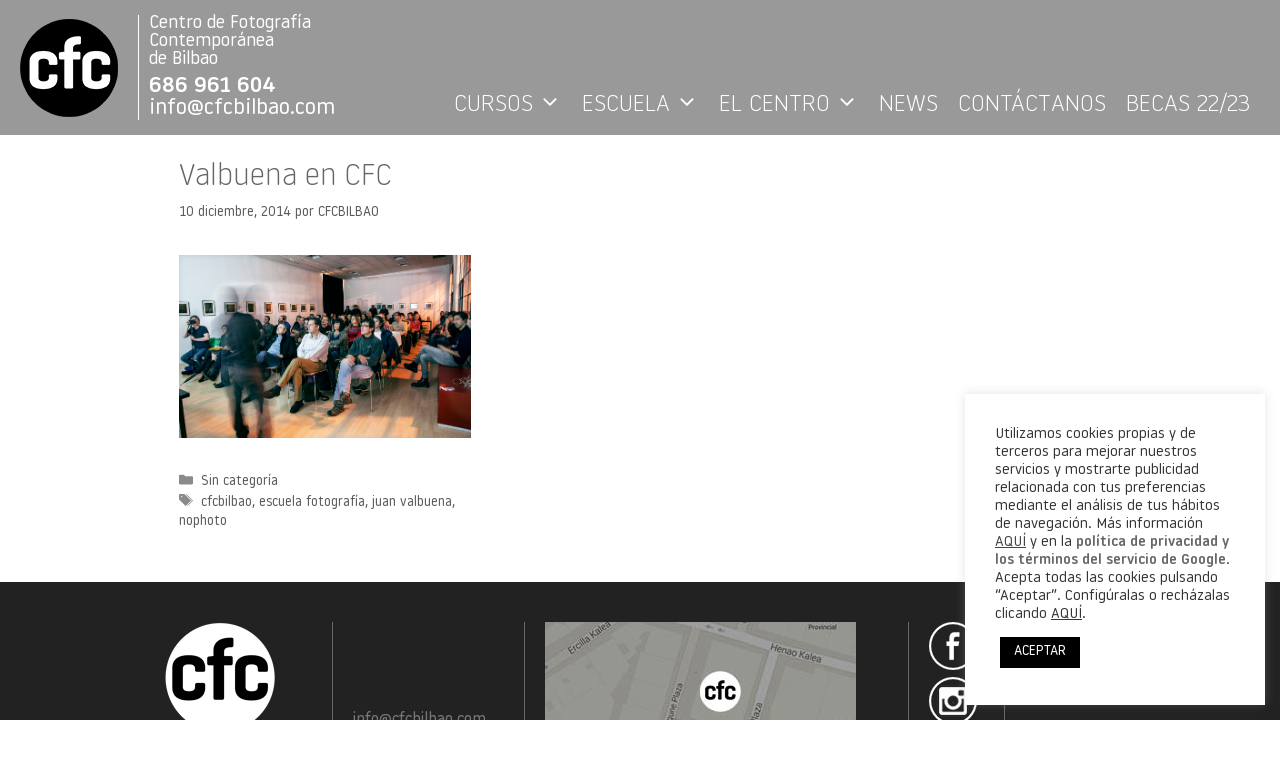

--- FILE ---
content_type: text/html; charset=UTF-8
request_url: https://www.cfcbilbao.com/es/tag/nophoto/
body_size: 15709
content:
<!DOCTYPE html>
<html lang="es-ES">
<head>
	<meta charset="UTF-8">
    <title>Nophoto - Escuela de Fotografía Bilbao - Curso de Fotografía Profesional</title>
<meta name="title" content="Nophoto - Escuela de Fotografía Bilbao - Curso de Fotografía Profesional" />
<meta name="DC.Title" content="Nophoto - Escuela de Fotografía Bilbao - Curso de Fotografía Profesional" />

<meta name="description" content="Nophoto. CFC Bilbao, centro de fotografía en Bilbao. Curso de fotografía profesional. Escuela de fotografía, máster, módulos y cursos avanzados."/>
<meta name="dc.description" content="Nophoto. CFC Bilbao, centro de fotografía en Bilbao. Curso de fotografía profesional. Escuela de fotografía, máster, módulos y cursos avanzados.">

<meta name="keywords" content="escuela de fotografía, curso de fotografía, Máster de fotografía, curso fotografia profesional, curso avanzado de fotografia, curso básico de fotografía, módulos de fotografía, curso de fotografía digital, curso de fotografía de moda, grado en fotografía, escuela de fotografía bilbao, curso de fotografía  bilbao, curso fotografía profesional bilbao, grado universitario fotografía, curso de fotografía publicitaria"/>
<meta name="dc.keywords" content="escuela de fotografía, curso de fotografía, Máster de fotografía, curso fotografia profesional, curso avanzado de fotografia, curso básico de fotografía, módulos de fotografía, curso de fotografía digital, curso de fotografía de moda, grado en fotografía, escuela de fotografía bilbao, curso de fotografía  bilbao, curso fotografía profesional bilbao, grado universitario fotografía, curso de fotografía publicitaria">

<meta name="robots" content="index,follow"/>

<link rel="canonical" href="https://www.cfcbilbao.com/es/tag/nophoto/" />
<link rel="alternate" href="https://www.cfcbilbao.com/es/tag/nophoto/" hreflang="es-ES" />		

<meta http-equiv="Content-Language" content="es-ES"/>
<meta name="dc.language" content="es-ES">

<meta property="og:title" content="Nophoto - Escuela - Curso de Fotografía Profesional"/> 
<meta property="og:description" content="Nophoto. CFC Bilbao, centro de fotografía en Bilbao. Curso de fotografía profesional. Escuela de fotografía, máster, módulos y cursos avanzados."/> 
<meta property="og:site_name" content="CFC Escuela de fotografía profesional Bilbao "/> 
<meta property="og:url" content="https://www.cfcbilbao.com/es/tag/nophoto/"/> 
<meta property="og:type" content="website"/>
<meta property="og:image" content="https://www.cfcbilbao.com/wp-content/uploads/2019/04/logo-2019-white.png"/>

<meta name="twitter:card" content="summary" />
<meta name="twitter:title" content="Nophoto - Escuela - Curso de Fotografía Profesional" />
<meta name="twitter:description" content="Nophoto. CFC Bilbao, centro de fotografía en Bilbao. Curso de fotografía profesional. Escuela de fotografía, máster, módulos y cursos avanzados." />
<meta name="twitter:image:src" content="https://www.cfcbilbao.com/wp-content/uploads/2019/04/logo-2019-white.png" />

<meta itemprop="name" content="Nophoto - Escuela - Curso de Fotografía Profesional"/>
<meta itemprop="description" content="Nophoto. CFC Bilbao, centro de fotografía en Bilbao. Curso de fotografía profesional. Escuela de fotografía, máster, módulos y cursos avanzados."/>
<meta itemprop="image" content="https://www.cfcbilbao.com/wp-content/uploads/2019/04/logo-2019-white.png"/>

<script type="application/ld+json">
{
  "@context" : "http://schema.org",
  "@type" : "LocalBusiness",
  "name" : "Nophoto - Escuela de Fotografía Bilbao - Curso de Fotografía Profesional",
  "description" : "Nophoto. CFC Bilbao, centro de fotografía en Bilbao. Curso de fotografía profesional. Escuela de fotografía, máster, módulos y cursos avanzados.",
  "image" : "https://www.cfcbilbao.com/wp-content/uploads/2019/04/logo-2019-white.png",
  "telephone" : "944 248 890",
  "priceRange"  : "€€€",
  "address" : {
    "@type" : "PostalAddress",
    "streetAddress" : "Edificio Ensanche Plaza Ensanche 11",
    "addressLocality" : "Bilbao",
    "addressRegion" : "Vizcaya",
    "postalCode" : "48009"
  },
  "url" : "https://http://www.cfcbilbao.com/es/tag/nophoto/"
}
</script>

    <!-- Google Tag Manager 
    <script>(function(w,d,s,l,i){w[l]=w[l]||[];w[l].push({'gtm.start':
    new Date().getTime(),event:'gtm.js'});var f=d.getElementsByTagName(s)[0],
    j=d.createElement(s),dl=l!='dataLayer'?'&l='+l:'';j.async=true;j.src=
    'https://www.googletagmanager.com/gtm.js?id='+i+dl;f.parentNode.insertBefore(j,f);
    })(window,document,'script','dataLayer','GTM-596C8MN');</script>
    < !-- End Google Tag Manager -->

    <meta name='robots' content='max-image-preview:large' />
	<style>img:is([sizes="auto" i], [sizes^="auto," i]) { contain-intrinsic-size: 3000px 1500px }</style>
	<meta name="viewport" content="width=device-width, initial-scale=1"><link rel="alternate" type="application/rss+xml" title="cfcbilbao.com &raquo; Feed" href="https://www.cfcbilbao.com/es/feed/" />
<link rel="alternate" type="application/rss+xml" title="cfcbilbao.com &raquo; Feed de los comentarios" href="https://www.cfcbilbao.com/es/comments/feed/" />
<link rel="alternate" type="application/rss+xml" title="cfcbilbao.com &raquo; Etiqueta nophoto del feed" href="https://www.cfcbilbao.com/es/tag/nophoto/feed/" />
<script>
window._wpemojiSettings = {"baseUrl":"https:\/\/s.w.org\/images\/core\/emoji\/16.0.1\/72x72\/","ext":".png","svgUrl":"https:\/\/s.w.org\/images\/core\/emoji\/16.0.1\/svg\/","svgExt":".svg","source":{"concatemoji":"https:\/\/www.cfcbilbao.com\/wp-includes\/js\/wp-emoji-release.min.js?ver=6.8.3"}};
/*! This file is auto-generated */
!function(s,n){var o,i,e;function c(e){try{var t={supportTests:e,timestamp:(new Date).valueOf()};sessionStorage.setItem(o,JSON.stringify(t))}catch(e){}}function p(e,t,n){e.clearRect(0,0,e.canvas.width,e.canvas.height),e.fillText(t,0,0);var t=new Uint32Array(e.getImageData(0,0,e.canvas.width,e.canvas.height).data),a=(e.clearRect(0,0,e.canvas.width,e.canvas.height),e.fillText(n,0,0),new Uint32Array(e.getImageData(0,0,e.canvas.width,e.canvas.height).data));return t.every(function(e,t){return e===a[t]})}function u(e,t){e.clearRect(0,0,e.canvas.width,e.canvas.height),e.fillText(t,0,0);for(var n=e.getImageData(16,16,1,1),a=0;a<n.data.length;a++)if(0!==n.data[a])return!1;return!0}function f(e,t,n,a){switch(t){case"flag":return n(e,"\ud83c\udff3\ufe0f\u200d\u26a7\ufe0f","\ud83c\udff3\ufe0f\u200b\u26a7\ufe0f")?!1:!n(e,"\ud83c\udde8\ud83c\uddf6","\ud83c\udde8\u200b\ud83c\uddf6")&&!n(e,"\ud83c\udff4\udb40\udc67\udb40\udc62\udb40\udc65\udb40\udc6e\udb40\udc67\udb40\udc7f","\ud83c\udff4\u200b\udb40\udc67\u200b\udb40\udc62\u200b\udb40\udc65\u200b\udb40\udc6e\u200b\udb40\udc67\u200b\udb40\udc7f");case"emoji":return!a(e,"\ud83e\udedf")}return!1}function g(e,t,n,a){var r="undefined"!=typeof WorkerGlobalScope&&self instanceof WorkerGlobalScope?new OffscreenCanvas(300,150):s.createElement("canvas"),o=r.getContext("2d",{willReadFrequently:!0}),i=(o.textBaseline="top",o.font="600 32px Arial",{});return e.forEach(function(e){i[e]=t(o,e,n,a)}),i}function t(e){var t=s.createElement("script");t.src=e,t.defer=!0,s.head.appendChild(t)}"undefined"!=typeof Promise&&(o="wpEmojiSettingsSupports",i=["flag","emoji"],n.supports={everything:!0,everythingExceptFlag:!0},e=new Promise(function(e){s.addEventListener("DOMContentLoaded",e,{once:!0})}),new Promise(function(t){var n=function(){try{var e=JSON.parse(sessionStorage.getItem(o));if("object"==typeof e&&"number"==typeof e.timestamp&&(new Date).valueOf()<e.timestamp+604800&&"object"==typeof e.supportTests)return e.supportTests}catch(e){}return null}();if(!n){if("undefined"!=typeof Worker&&"undefined"!=typeof OffscreenCanvas&&"undefined"!=typeof URL&&URL.createObjectURL&&"undefined"!=typeof Blob)try{var e="postMessage("+g.toString()+"("+[JSON.stringify(i),f.toString(),p.toString(),u.toString()].join(",")+"));",a=new Blob([e],{type:"text/javascript"}),r=new Worker(URL.createObjectURL(a),{name:"wpTestEmojiSupports"});return void(r.onmessage=function(e){c(n=e.data),r.terminate(),t(n)})}catch(e){}c(n=g(i,f,p,u))}t(n)}).then(function(e){for(var t in e)n.supports[t]=e[t],n.supports.everything=n.supports.everything&&n.supports[t],"flag"!==t&&(n.supports.everythingExceptFlag=n.supports.everythingExceptFlag&&n.supports[t]);n.supports.everythingExceptFlag=n.supports.everythingExceptFlag&&!n.supports.flag,n.DOMReady=!1,n.readyCallback=function(){n.DOMReady=!0}}).then(function(){return e}).then(function(){var e;n.supports.everything||(n.readyCallback(),(e=n.source||{}).concatemoji?t(e.concatemoji):e.wpemoji&&e.twemoji&&(t(e.twemoji),t(e.wpemoji)))}))}((window,document),window._wpemojiSettings);
</script>
<style id='wp-emoji-styles-inline-css'>

	img.wp-smiley, img.emoji {
		display: inline !important;
		border: none !important;
		box-shadow: none !important;
		height: 1em !important;
		width: 1em !important;
		margin: 0 0.07em !important;
		vertical-align: -0.1em !important;
		background: none !important;
		padding: 0 !important;
	}
</style>
<link rel='stylesheet' id='wp-block-library-css' href='https://www.cfcbilbao.com/wp-includes/css/dist/block-library/style.min.css?ver=6.8.3' media='all' />
<style id='classic-theme-styles-inline-css'>
/*! This file is auto-generated */
.wp-block-button__link{color:#fff;background-color:#32373c;border-radius:9999px;box-shadow:none;text-decoration:none;padding:calc(.667em + 2px) calc(1.333em + 2px);font-size:1.125em}.wp-block-file__button{background:#32373c;color:#fff;text-decoration:none}
</style>
<style id='global-styles-inline-css'>
:root{--wp--preset--aspect-ratio--square: 1;--wp--preset--aspect-ratio--4-3: 4/3;--wp--preset--aspect-ratio--3-4: 3/4;--wp--preset--aspect-ratio--3-2: 3/2;--wp--preset--aspect-ratio--2-3: 2/3;--wp--preset--aspect-ratio--16-9: 16/9;--wp--preset--aspect-ratio--9-16: 9/16;--wp--preset--color--black: #000000;--wp--preset--color--cyan-bluish-gray: #abb8c3;--wp--preset--color--white: #ffffff;--wp--preset--color--pale-pink: #f78da7;--wp--preset--color--vivid-red: #cf2e2e;--wp--preset--color--luminous-vivid-orange: #ff6900;--wp--preset--color--luminous-vivid-amber: #fcb900;--wp--preset--color--light-green-cyan: #7bdcb5;--wp--preset--color--vivid-green-cyan: #00d084;--wp--preset--color--pale-cyan-blue: #8ed1fc;--wp--preset--color--vivid-cyan-blue: #0693e3;--wp--preset--color--vivid-purple: #9b51e0;--wp--preset--color--contrast: var(--contrast);--wp--preset--color--contrast-2: var(--contrast-2);--wp--preset--color--contrast-3: var(--contrast-3);--wp--preset--color--base: var(--base);--wp--preset--color--base-2: var(--base-2);--wp--preset--color--base-3: var(--base-3);--wp--preset--color--accent: var(--accent);--wp--preset--gradient--vivid-cyan-blue-to-vivid-purple: linear-gradient(135deg,rgba(6,147,227,1) 0%,rgb(155,81,224) 100%);--wp--preset--gradient--light-green-cyan-to-vivid-green-cyan: linear-gradient(135deg,rgb(122,220,180) 0%,rgb(0,208,130) 100%);--wp--preset--gradient--luminous-vivid-amber-to-luminous-vivid-orange: linear-gradient(135deg,rgba(252,185,0,1) 0%,rgba(255,105,0,1) 100%);--wp--preset--gradient--luminous-vivid-orange-to-vivid-red: linear-gradient(135deg,rgba(255,105,0,1) 0%,rgb(207,46,46) 100%);--wp--preset--gradient--very-light-gray-to-cyan-bluish-gray: linear-gradient(135deg,rgb(238,238,238) 0%,rgb(169,184,195) 100%);--wp--preset--gradient--cool-to-warm-spectrum: linear-gradient(135deg,rgb(74,234,220) 0%,rgb(151,120,209) 20%,rgb(207,42,186) 40%,rgb(238,44,130) 60%,rgb(251,105,98) 80%,rgb(254,248,76) 100%);--wp--preset--gradient--blush-light-purple: linear-gradient(135deg,rgb(255,206,236) 0%,rgb(152,150,240) 100%);--wp--preset--gradient--blush-bordeaux: linear-gradient(135deg,rgb(254,205,165) 0%,rgb(254,45,45) 50%,rgb(107,0,62) 100%);--wp--preset--gradient--luminous-dusk: linear-gradient(135deg,rgb(255,203,112) 0%,rgb(199,81,192) 50%,rgb(65,88,208) 100%);--wp--preset--gradient--pale-ocean: linear-gradient(135deg,rgb(255,245,203) 0%,rgb(182,227,212) 50%,rgb(51,167,181) 100%);--wp--preset--gradient--electric-grass: linear-gradient(135deg,rgb(202,248,128) 0%,rgb(113,206,126) 100%);--wp--preset--gradient--midnight: linear-gradient(135deg,rgb(2,3,129) 0%,rgb(40,116,252) 100%);--wp--preset--font-size--small: 13px;--wp--preset--font-size--medium: 20px;--wp--preset--font-size--large: 36px;--wp--preset--font-size--x-large: 42px;--wp--preset--spacing--20: 0.44rem;--wp--preset--spacing--30: 0.67rem;--wp--preset--spacing--40: 1rem;--wp--preset--spacing--50: 1.5rem;--wp--preset--spacing--60: 2.25rem;--wp--preset--spacing--70: 3.38rem;--wp--preset--spacing--80: 5.06rem;--wp--preset--shadow--natural: 6px 6px 9px rgba(0, 0, 0, 0.2);--wp--preset--shadow--deep: 12px 12px 50px rgba(0, 0, 0, 0.4);--wp--preset--shadow--sharp: 6px 6px 0px rgba(0, 0, 0, 0.2);--wp--preset--shadow--outlined: 6px 6px 0px -3px rgba(255, 255, 255, 1), 6px 6px rgba(0, 0, 0, 1);--wp--preset--shadow--crisp: 6px 6px 0px rgba(0, 0, 0, 1);}:where(.is-layout-flex){gap: 0.5em;}:where(.is-layout-grid){gap: 0.5em;}body .is-layout-flex{display: flex;}.is-layout-flex{flex-wrap: wrap;align-items: center;}.is-layout-flex > :is(*, div){margin: 0;}body .is-layout-grid{display: grid;}.is-layout-grid > :is(*, div){margin: 0;}:where(.wp-block-columns.is-layout-flex){gap: 2em;}:where(.wp-block-columns.is-layout-grid){gap: 2em;}:where(.wp-block-post-template.is-layout-flex){gap: 1.25em;}:where(.wp-block-post-template.is-layout-grid){gap: 1.25em;}.has-black-color{color: var(--wp--preset--color--black) !important;}.has-cyan-bluish-gray-color{color: var(--wp--preset--color--cyan-bluish-gray) !important;}.has-white-color{color: var(--wp--preset--color--white) !important;}.has-pale-pink-color{color: var(--wp--preset--color--pale-pink) !important;}.has-vivid-red-color{color: var(--wp--preset--color--vivid-red) !important;}.has-luminous-vivid-orange-color{color: var(--wp--preset--color--luminous-vivid-orange) !important;}.has-luminous-vivid-amber-color{color: var(--wp--preset--color--luminous-vivid-amber) !important;}.has-light-green-cyan-color{color: var(--wp--preset--color--light-green-cyan) !important;}.has-vivid-green-cyan-color{color: var(--wp--preset--color--vivid-green-cyan) !important;}.has-pale-cyan-blue-color{color: var(--wp--preset--color--pale-cyan-blue) !important;}.has-vivid-cyan-blue-color{color: var(--wp--preset--color--vivid-cyan-blue) !important;}.has-vivid-purple-color{color: var(--wp--preset--color--vivid-purple) !important;}.has-black-background-color{background-color: var(--wp--preset--color--black) !important;}.has-cyan-bluish-gray-background-color{background-color: var(--wp--preset--color--cyan-bluish-gray) !important;}.has-white-background-color{background-color: var(--wp--preset--color--white) !important;}.has-pale-pink-background-color{background-color: var(--wp--preset--color--pale-pink) !important;}.has-vivid-red-background-color{background-color: var(--wp--preset--color--vivid-red) !important;}.has-luminous-vivid-orange-background-color{background-color: var(--wp--preset--color--luminous-vivid-orange) !important;}.has-luminous-vivid-amber-background-color{background-color: var(--wp--preset--color--luminous-vivid-amber) !important;}.has-light-green-cyan-background-color{background-color: var(--wp--preset--color--light-green-cyan) !important;}.has-vivid-green-cyan-background-color{background-color: var(--wp--preset--color--vivid-green-cyan) !important;}.has-pale-cyan-blue-background-color{background-color: var(--wp--preset--color--pale-cyan-blue) !important;}.has-vivid-cyan-blue-background-color{background-color: var(--wp--preset--color--vivid-cyan-blue) !important;}.has-vivid-purple-background-color{background-color: var(--wp--preset--color--vivid-purple) !important;}.has-black-border-color{border-color: var(--wp--preset--color--black) !important;}.has-cyan-bluish-gray-border-color{border-color: var(--wp--preset--color--cyan-bluish-gray) !important;}.has-white-border-color{border-color: var(--wp--preset--color--white) !important;}.has-pale-pink-border-color{border-color: var(--wp--preset--color--pale-pink) !important;}.has-vivid-red-border-color{border-color: var(--wp--preset--color--vivid-red) !important;}.has-luminous-vivid-orange-border-color{border-color: var(--wp--preset--color--luminous-vivid-orange) !important;}.has-luminous-vivid-amber-border-color{border-color: var(--wp--preset--color--luminous-vivid-amber) !important;}.has-light-green-cyan-border-color{border-color: var(--wp--preset--color--light-green-cyan) !important;}.has-vivid-green-cyan-border-color{border-color: var(--wp--preset--color--vivid-green-cyan) !important;}.has-pale-cyan-blue-border-color{border-color: var(--wp--preset--color--pale-cyan-blue) !important;}.has-vivid-cyan-blue-border-color{border-color: var(--wp--preset--color--vivid-cyan-blue) !important;}.has-vivid-purple-border-color{border-color: var(--wp--preset--color--vivid-purple) !important;}.has-vivid-cyan-blue-to-vivid-purple-gradient-background{background: var(--wp--preset--gradient--vivid-cyan-blue-to-vivid-purple) !important;}.has-light-green-cyan-to-vivid-green-cyan-gradient-background{background: var(--wp--preset--gradient--light-green-cyan-to-vivid-green-cyan) !important;}.has-luminous-vivid-amber-to-luminous-vivid-orange-gradient-background{background: var(--wp--preset--gradient--luminous-vivid-amber-to-luminous-vivid-orange) !important;}.has-luminous-vivid-orange-to-vivid-red-gradient-background{background: var(--wp--preset--gradient--luminous-vivid-orange-to-vivid-red) !important;}.has-very-light-gray-to-cyan-bluish-gray-gradient-background{background: var(--wp--preset--gradient--very-light-gray-to-cyan-bluish-gray) !important;}.has-cool-to-warm-spectrum-gradient-background{background: var(--wp--preset--gradient--cool-to-warm-spectrum) !important;}.has-blush-light-purple-gradient-background{background: var(--wp--preset--gradient--blush-light-purple) !important;}.has-blush-bordeaux-gradient-background{background: var(--wp--preset--gradient--blush-bordeaux) !important;}.has-luminous-dusk-gradient-background{background: var(--wp--preset--gradient--luminous-dusk) !important;}.has-pale-ocean-gradient-background{background: var(--wp--preset--gradient--pale-ocean) !important;}.has-electric-grass-gradient-background{background: var(--wp--preset--gradient--electric-grass) !important;}.has-midnight-gradient-background{background: var(--wp--preset--gradient--midnight) !important;}.has-small-font-size{font-size: var(--wp--preset--font-size--small) !important;}.has-medium-font-size{font-size: var(--wp--preset--font-size--medium) !important;}.has-large-font-size{font-size: var(--wp--preset--font-size--large) !important;}.has-x-large-font-size{font-size: var(--wp--preset--font-size--x-large) !important;}
:where(.wp-block-post-template.is-layout-flex){gap: 1.25em;}:where(.wp-block-post-template.is-layout-grid){gap: 1.25em;}
:where(.wp-block-columns.is-layout-flex){gap: 2em;}:where(.wp-block-columns.is-layout-grid){gap: 2em;}
:root :where(.wp-block-pullquote){font-size: 1.5em;line-height: 1.6;}
</style>
<link rel='stylesheet' id='cookie-law-info-css' href='https://www.cfcbilbao.com/wp-content/plugins/cookie-law-info/legacy/public/css/cookie-law-info-public.css?ver=3.3.9.1' media='all' />
<link rel='stylesheet' id='cookie-law-info-gdpr-css' href='https://www.cfcbilbao.com/wp-content/plugins/cookie-law-info/legacy/public/css/cookie-law-info-gdpr.css?ver=3.3.9.1' media='all' />
<link rel='stylesheet' id='ioi-font-awesome-css-css' href='https://www.cfcbilbao.com/wp-content/plugins/image-over-image-vc-extension/css/font-awesome.min.css?ver=6.8.3' media='all' />
<link rel='stylesheet' id='ioi-styles-css-css' href='https://www.cfcbilbao.com/wp-content/plugins/image-over-image-vc-extension/css/ioi.css?ver=6.8.3' media='all' />
<link rel='stylesheet' id='generate-style-css' href='https://www.cfcbilbao.com/wp-content/themes/generatepress/assets/css/main.min.css?ver=3.6.1' media='all' />
<style id='generate-style-inline-css'>
body{background-color:#ffffff;color:#3a3a3a;}a{color:#666666;}a:visited{color:#888888;}a:hover, a:focus, a:active{color:#000000;}.grid-container{max-width:1000px;}.wp-block-group__inner-container{max-width:1000px;margin-left:auto;margin-right:auto;}@media (max-width: 1240px) and (min-width: 769px){.inside-header{display:flex;flex-direction:column;align-items:center;}.site-logo, .site-branding{margin-bottom:1.5em;}#site-navigation{margin:0 auto;}.header-widget{margin-top:1.5em;}}.generate-back-to-top{font-size:20px;border-radius:3px;position:fixed;bottom:30px;right:30px;line-height:40px;width:40px;text-align:center;z-index:10;transition:opacity 300ms ease-in-out;opacity:0.1;transform:translateY(1000px);}.generate-back-to-top__show{opacity:1;transform:translateY(0);}:root{--contrast:#222222;--contrast-2:#575760;--contrast-3:#b2b2be;--base:#f0f0f0;--base-2:#f7f8f9;--base-3:#ffffff;--accent:#1e73be;}:root .has-contrast-color{color:var(--contrast);}:root .has-contrast-background-color{background-color:var(--contrast);}:root .has-contrast-2-color{color:var(--contrast-2);}:root .has-contrast-2-background-color{background-color:var(--contrast-2);}:root .has-contrast-3-color{color:var(--contrast-3);}:root .has-contrast-3-background-color{background-color:var(--contrast-3);}:root .has-base-color{color:var(--base);}:root .has-base-background-color{background-color:var(--base);}:root .has-base-2-color{color:var(--base-2);}:root .has-base-2-background-color{background-color:var(--base-2);}:root .has-base-3-color{color:var(--base-3);}:root .has-base-3-background-color{background-color:var(--base-3);}:root .has-accent-color{color:var(--accent);}:root .has-accent-background-color{background-color:var(--accent);}body, button, input, select, textarea{font-family:Noway Round;font-size:16px;}body{line-height:1.3;}.main-title{font-size:18px;}h1{font-weight:300;font-size:40px;}h2{font-weight:300;font-size:30px;}h3{font-size:18px;}.main-navigation a, .main-navigation .menu-toggle, .main-navigation .menu-bar-items{font-weight:300;font-size:24px;}.main-navigation .main-nav ul ul li a{font-weight:300;font-size:18px;}.footer-widgets{font-weight:400;font-size:17px;}.top-bar{background-color:#222222;color:#ffffff;}.top-bar a{color:#ffffff;}.top-bar a:hover{color:#ffffff;}.site-header{background-color:rgba(0,0,0,0.4);color:#ffffff;}.site-header a{color:#ffffff;}.site-header a:hover{color:#ffffff;}.main-title a,.main-title a:hover{color:#222222;}.site-description{color:#757575;}.main-navigation .main-nav ul li a, .main-navigation .menu-toggle, .main-navigation .menu-bar-items{color:#ffffff;}.main-navigation .main-nav ul li:not([class*="current-menu-"]):hover > a, .main-navigation .main-nav ul li:not([class*="current-menu-"]):focus > a, .main-navigation .main-nav ul li.sfHover:not([class*="current-menu-"]) > a, .main-navigation .menu-bar-item:hover > a, .main-navigation .menu-bar-item.sfHover > a{color:#ffffff;}button.menu-toggle:hover,button.menu-toggle:focus{color:#ffffff;}.main-navigation .main-nav ul li[class*="current-menu-"] > a{color:#ffffff;}.navigation-search input[type="search"],.navigation-search input[type="search"]:active, .navigation-search input[type="search"]:focus, .main-navigation .main-nav ul li.search-item.active > a, .main-navigation .menu-bar-items .search-item.active > a{color:#ffffff;}.main-navigation ul ul{background-color:#ffffff;}.main-navigation .main-nav ul ul li a{color:#222222;}.main-navigation .main-nav ul ul li:not([class*="current-menu-"]):hover > a,.main-navigation .main-nav ul ul li:not([class*="current-menu-"]):focus > a, .main-navigation .main-nav ul ul li.sfHover:not([class*="current-menu-"]) > a{color:#222222;background-color:#ffffff;}.main-navigation .main-nav ul ul li[class*="current-menu-"] > a{color:#222222;background-color:#ffffff;}.separate-containers .inside-article, .separate-containers .comments-area, .separate-containers .page-header, .one-container .container, .separate-containers .paging-navigation, .inside-page-header{color:#3a3a3a;background-color:#ffffff;}.entry-meta{color:#595959;}.entry-meta a{color:#595959;}.entry-meta a:hover{color:#1e73be;}.sidebar .widget{background-color:#ffffff;}.sidebar .widget a{color:#000000;}.sidebar .widget .widget-title{color:#000000;}.footer-widgets{color:#ffffff;background-color:#222222;}.footer-widgets a{color:#777777;}.footer-widgets a:hover{color:#777777;}.footer-widgets .widget-title{color:#000000;}.site-info{color:#ffffff;background-color:#222222;}.site-info a{color:#ffffff;}.site-info a:hover{color:#606060;}.footer-bar .widget_nav_menu .current-menu-item a{color:#606060;}input[type="text"],input[type="email"],input[type="url"],input[type="password"],input[type="search"],input[type="tel"],input[type="number"],textarea,select{color:#666666;background-color:#fafafa;border-color:#cccccc;}input[type="text"]:focus,input[type="email"]:focus,input[type="url"]:focus,input[type="password"]:focus,input[type="search"]:focus,input[type="tel"]:focus,input[type="number"]:focus,textarea:focus,select:focus{color:#666666;background-color:#ffffff;border-color:#bfbfbf;}button,html input[type="button"],input[type="reset"],input[type="submit"],a.button,a.wp-block-button__link:not(.has-background){color:#FFFFFF;background-color:#666666;}button:hover,html input[type="button"]:hover,input[type="reset"]:hover,input[type="submit"]:hover,a.button:hover,button:focus,html input[type="button"]:focus,input[type="reset"]:focus,input[type="submit"]:focus,a.button:focus,a.wp-block-button__link:not(.has-background):active,a.wp-block-button__link:not(.has-background):focus,a.wp-block-button__link:not(.has-background):hover{color:#FFFFFF;background-color:#3f3f3f;}a.generate-back-to-top{background-color:rgba( 0,0,0,0.4 );color:#ffffff;}a.generate-back-to-top:hover,a.generate-back-to-top:focus{background-color:rgba( 0,0,0,0.6 );color:#ffffff;}@media (max-width:768px){.main-navigation .menu-bar-item:hover > a, .main-navigation .menu-bar-item.sfHover > a{background:none;color:#ffffff;}}.inside-top-bar{padding:10px;}.inside-header{padding:10px 20px 10px 20px;}.nav-below-header .main-navigation .inside-navigation.grid-container, .nav-above-header .main-navigation .inside-navigation.grid-container{padding:0px 10px 0px 10px;}.separate-containers .inside-article, .separate-containers .comments-area, .separate-containers .page-header, .separate-containers .paging-navigation, .one-container .site-content, .inside-page-header{padding:0px 30px 50px 30px;}.site-main .wp-block-group__inner-container{padding:0px 30px 50px 30px;}.separate-containers .paging-navigation{padding-top:20px;padding-bottom:20px;}.entry-content .alignwide, body:not(.no-sidebar) .entry-content .alignfull{margin-left:-30px;width:calc(100% + 60px);max-width:calc(100% + 60px);}.one-container.right-sidebar .site-main,.one-container.both-right .site-main{margin-right:30px;}.one-container.left-sidebar .site-main,.one-container.both-left .site-main{margin-left:30px;}.one-container.both-sidebars .site-main{margin:0px 30px 0px 30px;}.one-container.archive .post:not(:last-child):not(.is-loop-template-item), .one-container.blog .post:not(:last-child):not(.is-loop-template-item){padding-bottom:50px;}.main-navigation .main-nav ul li a,.menu-toggle,.main-navigation .menu-bar-item > a{padding-left:10px;padding-right:10px;line-height:40px;}.main-navigation .main-nav ul ul li a{padding:5px 10px 5px 10px;}.navigation-search input[type="search"]{height:40px;}.rtl .menu-item-has-children .dropdown-menu-toggle{padding-left:10px;}.menu-item-has-children .dropdown-menu-toggle{padding-right:10px;}.menu-item-has-children ul .dropdown-menu-toggle{padding-top:5px;padding-bottom:5px;margin-top:-5px;}.rtl .main-navigation .main-nav ul li.menu-item-has-children > a{padding-right:10px;}.widget-area .widget{padding:0px 0px 20px 0px;}.footer-widgets-container{padding:40px 20px 40px 20px;}.site-footer .footer-widgets-container .inner-padding{padding:0px 0px 0px 20px;}.site-footer .footer-widgets-container .inside-footer-widgets{margin-left:-20px;}.inside-site-info{padding:20px;}@media (max-width:768px){.separate-containers .inside-article, .separate-containers .comments-area, .separate-containers .page-header, .separate-containers .paging-navigation, .one-container .site-content, .inside-page-header{padding:0px 20px 50px 20px;}.site-main .wp-block-group__inner-container{padding:0px 20px 50px 20px;}.inside-site-info{padding-right:10px;padding-left:10px;}.entry-content .alignwide, body:not(.no-sidebar) .entry-content .alignfull{margin-left:-20px;width:calc(100% + 40px);max-width:calc(100% + 40px);}.one-container .site-main .paging-navigation{margin-bottom:20px;}}.is-right-sidebar{width:30%;}.is-left-sidebar{width:30%;}.site-content .content-area{width:100%;}@media (max-width:768px){.main-navigation .menu-toggle,.sidebar-nav-mobile:not(#sticky-placeholder){display:block;}.main-navigation ul,.gen-sidebar-nav,.main-navigation:not(.slideout-navigation):not(.toggled) .main-nav > ul,.has-inline-mobile-toggle #site-navigation .inside-navigation > *:not(.navigation-search):not(.main-nav){display:none;}.nav-align-right .inside-navigation,.nav-align-center .inside-navigation{justify-content:space-between;}.has-inline-mobile-toggle .mobile-menu-control-wrapper{display:flex;flex-wrap:wrap;}.has-inline-mobile-toggle .inside-header{flex-direction:row;text-align:left;flex-wrap:wrap;}.has-inline-mobile-toggle .header-widget,.has-inline-mobile-toggle #site-navigation{flex-basis:100%;}.nav-float-left .has-inline-mobile-toggle #site-navigation{order:10;}}
</style>
<link rel='stylesheet' id='child-fonts-css' href='https://www.cfcbilbao.com/wp-content/themes/cfcbilbao/assets/webfonts/style.css?ver=6.8.3' media='all' />
<link rel='stylesheet' id='generate-widget-areas-css' href='https://www.cfcbilbao.com/wp-content/themes/generatepress/assets/css/components/widget-areas.min.css?ver=3.6.1' media='all' />
<link rel='stylesheet' id='generate-child-css' href='https://www.cfcbilbao.com/wp-content/themes/cfcbilbao/style.css?ver=1636103667' media='all' />
<script src="https://www.cfcbilbao.com/wp-includes/js/jquery/jquery.min.js?ver=3.7.1" id="jquery-core-js"></script>
<script src="https://www.cfcbilbao.com/wp-includes/js/jquery/jquery-migrate.min.js?ver=3.4.1" id="jquery-migrate-js"></script>
<script id="cookie-law-info-js-extra">
var Cli_Data = {"nn_cookie_ids":["_gid","_gat","_ga"],"cookielist":[],"non_necessary_cookies":{"analytics":["_gid","_gat","_ga"]},"ccpaEnabled":"","ccpaRegionBased":"","ccpaBarEnabled":"","strictlyEnabled":["necessary","obligatoire"],"ccpaType":"gdpr","js_blocking":"1","custom_integration":"","triggerDomRefresh":"","secure_cookies":""};
var cli_cookiebar_settings = {"animate_speed_hide":"500","animate_speed_show":"500","background":"#FFF","border":"#b1a6a6c2","border_on":"","button_1_button_colour":"#61a229","button_1_button_hover":"#4e8221","button_1_link_colour":"#fff","button_1_as_button":"1","button_1_new_win":"","button_2_button_colour":"#333","button_2_button_hover":"#292929","button_2_link_colour":"#444","button_2_as_button":"","button_2_hidebar":"","button_3_button_colour":"#dedfe0","button_3_button_hover":"#b2b2b3","button_3_link_colour":"#333333","button_3_as_button":"1","button_3_new_win":"","button_4_button_colour":"#dedfe0","button_4_button_hover":"#b2b2b3","button_4_link_colour":"#333333","button_4_as_button":"","button_7_button_colour":"#000000","button_7_button_hover":"#000000","button_7_link_colour":"#fff","button_7_as_button":"1","button_7_new_win":"","font_family":"inherit","header_fix":"","notify_animate_hide":"1","notify_animate_show":"","notify_div_id":"#cookie-law-info-bar","notify_position_horizontal":"right","notify_position_vertical":"bottom","scroll_close":"","scroll_close_reload":"","accept_close_reload":"1","reject_close_reload":"1","showagain_tab":"","showagain_background":"#fff","showagain_border":"#000","showagain_div_id":"#cookie-law-info-again","showagain_x_position":"100px","text":"#333333","show_once_yn":"","show_once":"10000","logging_on":"","as_popup":"","popup_overlay":"1","bar_heading_text":"","cookie_bar_as":"widget","popup_showagain_position":"bottom-right","widget_position":"right"};
var log_object = {"ajax_url":"https:\/\/www.cfcbilbao.com\/wp-admin\/admin-ajax.php"};
</script>
<script src="https://www.cfcbilbao.com/wp-content/plugins/cookie-law-info/legacy/public/js/cookie-law-info-public.js?ver=3.3.9.1" id="cookie-law-info-js"></script>
<script></script><link rel="https://api.w.org/" href="https://www.cfcbilbao.com/wp-json/" /><link rel="alternate" title="JSON" type="application/json" href="https://www.cfcbilbao.com/wp-json/wp/v2/tags/33" /><link rel="EditURI" type="application/rsd+xml" title="RSD" href="https://www.cfcbilbao.com/xmlrpc.php?rsd" />
<meta name="generator" content="WordPress 6.8.3" />
<!-- Google Tag Manager -->
<script type="text/plain" data-cli-class="cli-blocker-script"  data-cli-script-type="analytics" data-cli-block="true"  data-cli-element-position="head">(function(w,d,s,l,i){w[l]=w[l]||[];w[l].push({'gtm.start':
    new Date().getTime(),event:'gtm.js'});var f=d.getElementsByTagName(s)[0],
    j=d.createElement(s),dl=l!='dataLayer'?'&l='+l:'';j.async=true;j.src=
    'https://www.googletagmanager.com/gtm.js?id='+i+dl;f.parentNode.insertBefore(j,f);
    })(window,document,'script','dataLayer','GTM-596C8MN');</script>
<!-- End Google Tag Manager -->
<!-- start Simple Custom CSS and JS -->
<style>
#texto_CFC{
	position: absolute;
    left: 50%;
    width: 100%;
	max-width: 1100px;
    transform: translate(-50%, 0);
    visibility: hidden;
	background-color: #333;
	margin-top: 100px;
	color: #333; 
	border-style: solid;
    border-color: #2d2d2d;
    border-width: 2px;
	border-radius: 1em 1em;
    box-shadow: 0px 0px 20px 5px;
	z-index: 999;
}

#texto_CFC2{
	margin: 10px;
    padding: 10px;
	background-color: #fff;
	color: #2d2d2d;
    opacity: 0.8;
}

.h1_index{
	font-size: 20px;
	text-align: center;
	margin-top: 10px;
}

.texto_palabras{
	font-size: 15px;
}

#info{
	z-index:99;
    margin-top:-150px;
    margin-left:1200px;
    color:#292929;
    font-size:14px;
}	

.enlace_info{
    position: absolute;
    z-index: 99;
    margin-left: 500px;
    color: #292929;
    font-size: 14px;
    text-decoration: none;
    font-family: "Trebuchet MS", Arial, Helvetica, sans-serif;
}

a.enlace_texto:link,
a.enlace_texto:hover,
a.enlace_texto:active,
a.enlace_texto:visited{	
	text-decoration: none;
	color: #2d2d2d;
}

#post-entry .h1_index2{
    font-family: "TitilliumText22LRegular", Helvetica, Arial, sans-serif;
    color: #222;
    font-size: 12px;
}
</style>
<!-- end Simple Custom CSS and JS -->
<meta name="generator" content="Powered by WPBakery Page Builder - drag and drop page builder for WordPress."/>
<meta name="generator" content="Powered by Slider Revolution 6.5.21 - responsive, Mobile-Friendly Slider Plugin for WordPress with comfortable drag and drop interface." />
<link rel="icon" href="https://www.cfcbilbao.com/wp-content/uploads/2014/07/cropped-favicon-32x32.png" sizes="32x32" />
<link rel="icon" href="https://www.cfcbilbao.com/wp-content/uploads/2014/07/cropped-favicon-192x192.png" sizes="192x192" />
<link rel="apple-touch-icon" href="https://www.cfcbilbao.com/wp-content/uploads/2014/07/cropped-favicon-180x180.png" />
<meta name="msapplication-TileImage" content="https://www.cfcbilbao.com/wp-content/uploads/2014/07/cropped-favicon-270x270.png" />
<script>function setREVStartSize(e){
			//window.requestAnimationFrame(function() {
				window.RSIW = window.RSIW===undefined ? window.innerWidth : window.RSIW;
				window.RSIH = window.RSIH===undefined ? window.innerHeight : window.RSIH;
				try {
					var pw = document.getElementById(e.c).parentNode.offsetWidth,
						newh;
					pw = pw===0 || isNaN(pw) ? window.RSIW : pw;
					e.tabw = e.tabw===undefined ? 0 : parseInt(e.tabw);
					e.thumbw = e.thumbw===undefined ? 0 : parseInt(e.thumbw);
					e.tabh = e.tabh===undefined ? 0 : parseInt(e.tabh);
					e.thumbh = e.thumbh===undefined ? 0 : parseInt(e.thumbh);
					e.tabhide = e.tabhide===undefined ? 0 : parseInt(e.tabhide);
					e.thumbhide = e.thumbhide===undefined ? 0 : parseInt(e.thumbhide);
					e.mh = e.mh===undefined || e.mh=="" || e.mh==="auto" ? 0 : parseInt(e.mh,0);
					if(e.layout==="fullscreen" || e.l==="fullscreen")
						newh = Math.max(e.mh,window.RSIH);
					else{
						e.gw = Array.isArray(e.gw) ? e.gw : [e.gw];
						for (var i in e.rl) if (e.gw[i]===undefined || e.gw[i]===0) e.gw[i] = e.gw[i-1];
						e.gh = e.el===undefined || e.el==="" || (Array.isArray(e.el) && e.el.length==0)? e.gh : e.el;
						e.gh = Array.isArray(e.gh) ? e.gh : [e.gh];
						for (var i in e.rl) if (e.gh[i]===undefined || e.gh[i]===0) e.gh[i] = e.gh[i-1];
											
						var nl = new Array(e.rl.length),
							ix = 0,
							sl;
						e.tabw = e.tabhide>=pw ? 0 : e.tabw;
						e.thumbw = e.thumbhide>=pw ? 0 : e.thumbw;
						e.tabh = e.tabhide>=pw ? 0 : e.tabh;
						e.thumbh = e.thumbhide>=pw ? 0 : e.thumbh;
						for (var i in e.rl) nl[i] = e.rl[i]<window.RSIW ? 0 : e.rl[i];
						sl = nl[0];
						for (var i in nl) if (sl>nl[i] && nl[i]>0) { sl = nl[i]; ix=i;}
						var m = pw>(e.gw[ix]+e.tabw+e.thumbw) ? 1 : (pw-(e.tabw+e.thumbw)) / (e.gw[ix]);
						newh =  (e.gh[ix] * m) + (e.tabh + e.thumbh);
					}
					var el = document.getElementById(e.c);
					if (el!==null && el) el.style.height = newh+"px";
					el = document.getElementById(e.c+"_wrapper");
					if (el!==null && el) {
						el.style.height = newh+"px";
						el.style.display = "block";
					}
				} catch(e){
					console.log("Failure at Presize of Slider:" + e)
				}
			//});
		  };</script>
<noscript><style> .wpb_animate_when_almost_visible { opacity: 1; }</style></noscript></head>

<body class="archive tag tag-nophoto tag-33 wp-custom-logo wp-embed-responsive wp-theme-generatepress wp-child-theme-cfcbilbao no-sidebar nav-float-right one-container header-aligned-left dropdown-hover wpb-js-composer js-comp-ver-8.6.1 vc_responsive" itemtype="https://schema.org/Blog" itemscope>

    <!-- Google Tag Manager (noscript) 
    <noscript><iframe src="https://www.googletagmanager.com/ns.html?id=GTM-596C8MN"
    height="0" width="0" style="display:none;visibility:hidden"></iframe></noscript>
    < !-- End Google Tag Manager (noscript) -->

    
	<div class="custom-fixed-header"><a class="screen-reader-text skip-link" href="#content" title="Saltar al contenido">Saltar al contenido</a>		<header class="site-header has-inline-mobile-toggle" id="masthead" aria-label="Sitio"  itemtype="https://schema.org/WPHeader" itemscope>
			<div class="inside-header">
				<div class="site-logo">
					<a href="https://www.cfcbilbao.com/es/" rel="home">
						<img  class="header-image is-logo-image" alt="cfcbilbao.com" src="https://www.cfcbilbao.com/wp-content/uploads/2019/09/logo-2019-notext.png" width="98" height="98" />
					</a>
				</div>	<nav class="main-navigation mobile-menu-control-wrapper" id="mobile-menu-control-wrapper" aria-label="Cambiar a móvil">
				<button data-nav="site-navigation" class="menu-toggle" aria-controls="primary-menu" aria-expanded="false">
			<span class="gp-icon icon-menu-bars"><svg viewBox="0 0 512 512" aria-hidden="true" xmlns="http://www.w3.org/2000/svg" width="1em" height="1em"><path d="M0 96c0-13.255 10.745-24 24-24h464c13.255 0 24 10.745 24 24s-10.745 24-24 24H24c-13.255 0-24-10.745-24-24zm0 160c0-13.255 10.745-24 24-24h464c13.255 0 24 10.745 24 24s-10.745 24-24 24H24c-13.255 0-24-10.745-24-24zm0 160c0-13.255 10.745-24 24-24h464c13.255 0 24 10.745 24 24s-10.745 24-24 24H24c-13.255 0-24-10.745-24-24z" /></svg><svg viewBox="0 0 512 512" aria-hidden="true" xmlns="http://www.w3.org/2000/svg" width="1em" height="1em"><path d="M71.029 71.029c9.373-9.372 24.569-9.372 33.942 0L256 222.059l151.029-151.03c9.373-9.372 24.569-9.372 33.942 0 9.372 9.373 9.372 24.569 0 33.942L289.941 256l151.03 151.029c9.372 9.373 9.372 24.569 0 33.942-9.373 9.372-24.569 9.372-33.942 0L256 289.941l-151.029 151.03c-9.373 9.372-24.569 9.372-33.942 0-9.372-9.373-9.372-24.569 0-33.942L222.059 256 71.029 104.971c-9.372-9.373-9.372-24.569 0-33.942z" /></svg></span><span class="screen-reader-text">Menú</span>		</button>
	</nav>
			<nav class="main-navigation sub-menu-right" id="site-navigation" aria-label="Principal"  itemtype="https://schema.org/SiteNavigationElement" itemscope>
			<div class="inside-navigation">
								<button class="menu-toggle" aria-controls="primary-menu" aria-expanded="false">
					<span class="gp-icon icon-menu-bars"><svg viewBox="0 0 512 512" aria-hidden="true" xmlns="http://www.w3.org/2000/svg" width="1em" height="1em"><path d="M0 96c0-13.255 10.745-24 24-24h464c13.255 0 24 10.745 24 24s-10.745 24-24 24H24c-13.255 0-24-10.745-24-24zm0 160c0-13.255 10.745-24 24-24h464c13.255 0 24 10.745 24 24s-10.745 24-24 24H24c-13.255 0-24-10.745-24-24zm0 160c0-13.255 10.745-24 24-24h464c13.255 0 24 10.745 24 24s-10.745 24-24 24H24c-13.255 0-24-10.745-24-24z" /></svg><svg viewBox="0 0 512 512" aria-hidden="true" xmlns="http://www.w3.org/2000/svg" width="1em" height="1em"><path d="M71.029 71.029c9.373-9.372 24.569-9.372 33.942 0L256 222.059l151.029-151.03c9.373-9.372 24.569-9.372 33.942 0 9.372 9.373 9.372 24.569 0 33.942L289.941 256l151.03 151.029c9.372 9.373 9.372 24.569 0 33.942-9.373 9.372-24.569 9.372-33.942 0L256 289.941l-151.029 151.03c-9.373 9.372-24.569 9.372-33.942 0-9.372-9.373-9.372-24.569 0-33.942L222.059 256 71.029 104.971c-9.372-9.373-9.372-24.569 0-33.942z" /></svg></span><span class="mobile-menu">Menú</span>				</button>
				<div id="primary-menu" class="main-nav"><ul id="menu-menu-es" class=" menu sf-menu"><li id="menu-item-13756" class="menu-item menu-item-type-custom menu-item-object-custom menu-item-has-children menu-item-13756"><a href="#">CURSOS<span role="presentation" class="dropdown-menu-toggle"><span class="gp-icon icon-arrow"><svg viewBox="0 0 330 512" aria-hidden="true" xmlns="http://www.w3.org/2000/svg" width="1em" height="1em"><path d="M305.913 197.085c0 2.266-1.133 4.815-2.833 6.514L171.087 335.593c-1.7 1.7-4.249 2.832-6.515 2.832s-4.815-1.133-6.515-2.832L26.064 203.599c-1.7-1.7-2.832-4.248-2.832-6.514s1.132-4.816 2.832-6.515l14.162-14.163c1.7-1.699 3.966-2.832 6.515-2.832 2.266 0 4.815 1.133 6.515 2.832l111.316 111.317 111.316-111.317c1.7-1.699 4.249-2.832 6.515-2.832s4.815 1.133 6.515 2.832l14.162 14.163c1.7 1.7 2.833 4.249 2.833 6.515z" /></svg></span></span></a>
<ul class="sub-menu">
	<li id="menu-item-20900" class="menu-item menu-item-type-post_type menu-item-object-page menu-item-20900"><a href="https://www.cfcbilbao.com/es/caf2023/">Curso Anual de Fotografía Profesional 2022/2023</a></li>
	<li id="menu-item-16723" class="menu-item menu-item-type-post_type menu-item-object-page menu-item-16723"><a href="https://www.cfcbilbao.com/es/moda23/">Máster en Fotografía de Moda y Publicidad 2022/2023</a></li>
	<li id="menu-item-16722" class="menu-item menu-item-type-post_type menu-item-object-page menu-item-16722"><a href="https://www.cfcbilbao.com/es/autor23/">Máster en Fotografía de Autor y Documental 2022/2023</a></li>
	<li id="menu-item-20906" class="menu-item menu-item-type-post_type menu-item-object-page menu-item-20906"><a href="https://www.cfcbilbao.com/es/modulo-personal/">Curso Anual La Construcción de un Proyecto Personal</a></li>
	<li id="menu-item-17482" class="menu-item menu-item-type-post_type menu-item-object-page menu-item-17482"><a href="https://www.cfcbilbao.com/es/cursos-tecnicos-y-cursos-especializados-2/">Cursos Técnicos y Cursos Especializados</a></li>
	<li id="menu-item-17466" class="menu-item menu-item-type-post_type menu-item-object-page menu-item-17466"><a href="https://www.cfcbilbao.com/es/modulo-basico/">Curso de Iniciación a la Fotografía</a></li>
</ul>
</li>
<li id="menu-item-16702" class="menu-item menu-item-type-post_type menu-item-object-page menu-item-has-children menu-item-16702"><a href="https://www.cfcbilbao.com/es/escuela/">ESCUELA<span role="presentation" class="dropdown-menu-toggle"><span class="gp-icon icon-arrow"><svg viewBox="0 0 330 512" aria-hidden="true" xmlns="http://www.w3.org/2000/svg" width="1em" height="1em"><path d="M305.913 197.085c0 2.266-1.133 4.815-2.833 6.514L171.087 335.593c-1.7 1.7-4.249 2.832-6.515 2.832s-4.815-1.133-6.515-2.832L26.064 203.599c-1.7-1.7-2.832-4.248-2.832-6.514s1.132-4.816 2.832-6.515l14.162-14.163c1.7-1.699 3.966-2.832 6.515-2.832 2.266 0 4.815 1.133 6.515 2.832l111.316 111.317 111.316-111.317c1.7-1.699 4.249-2.832 6.515-2.832s4.815 1.133 6.515 2.832l14.162 14.163c1.7 1.7 2.833 4.249 2.833 6.515z" /></svg></span></span></a>
<ul class="sub-menu">
	<li id="menu-item-17011" class="menu-item menu-item-type-post_type menu-item-object-page menu-item-17011"><a href="https://www.cfcbilbao.com/es/instalaciones/">Instalaciones</a></li>
	<li id="menu-item-16201" class="menu-item menu-item-type-post_type menu-item-object-page menu-item-16201"><a href="https://www.cfcbilbao.com/es/staff/">Staff + Profesorado</a></li>
	<li id="menu-item-16663" class="menu-item menu-item-type-post_type menu-item-object-page menu-item-16663"><a href="https://www.cfcbilbao.com/es/alumnos/">Alumnos</a></li>
</ul>
</li>
<li id="menu-item-13755" class="menu-item menu-item-type-post_type menu-item-object-page menu-item-has-children menu-item-13755"><a href="https://www.cfcbilbao.com/es/centro/">EL CENTRO<span role="presentation" class="dropdown-menu-toggle"><span class="gp-icon icon-arrow"><svg viewBox="0 0 330 512" aria-hidden="true" xmlns="http://www.w3.org/2000/svg" width="1em" height="1em"><path d="M305.913 197.085c0 2.266-1.133 4.815-2.833 6.514L171.087 335.593c-1.7 1.7-4.249 2.832-6.515 2.832s-4.815-1.133-6.515-2.832L26.064 203.599c-1.7-1.7-2.832-4.248-2.832-6.514s1.132-4.816 2.832-6.515l14.162-14.163c1.7-1.699 3.966-2.832 6.515-2.832 2.266 0 4.815 1.133 6.515 2.832l111.316 111.317 111.316-111.317c1.7-1.699 4.249-2.832 6.515-2.832s4.815 1.133 6.515 2.832l14.162 14.163c1.7 1.7 2.833 4.249 2.833 6.515z" /></svg></span></span></a>
<ul class="sub-menu">
	<li id="menu-item-13773" class="menu-item menu-item-type-post_type menu-item-object-page menu-item-13773"><a href="https://www.cfcbilbao.com/es/viernes-cfc/">Viernes CFC</a></li>
	<li id="menu-item-13762" class="menu-item menu-item-type-post_type menu-item-object-page menu-item-13762"><a href="https://www.cfcbilbao.com/es/publicaciones/">Publicaciones CFC</a></li>
	<li id="menu-item-13763" class="menu-item menu-item-type-post_type menu-item-object-page menu-item-13763"><a href="https://www.cfcbilbao.com/es/exposiciones/">Exposiciones CFC</a></li>
</ul>
</li>
<li id="menu-item-13759" class="menu-item menu-item-type-post_type menu-item-object-page current_page_parent menu-item-13759"><a href="https://www.cfcbilbao.com/es/news/">NEWS</a></li>
<li id="menu-item-13760" class="menu-item menu-item-type-post_type menu-item-object-page menu-item-13760"><a href="https://www.cfcbilbao.com/es/newsletter/">CONTÁCTANOS</a></li>
<li id="menu-item-20907" class="menu-item menu-item-type-post_type menu-item-object-post menu-item-20907"><a href="https://www.cfcbilbao.com/es/ganadores-becas/">BECAS 22/23</a></li>
</ul></div>			</div>
		</nav>
					<div class="header-widget">
				<aside id="custom_html-5" class="widget_text widget inner-padding widget_custom_html"><div class="textwidget custom-html-widget"><p>
Centro de Fotografía
<br />
Contemporánea
<br />
de Bilbao
</p>

<p class="header_telf"><strong><a href="tel:+34686961604">686 961 604</a></strong>
<br />
<a href="mailto:info@cfcbilbao.com">info@cfcbilbao.com</a>
</p>

</div></aside>			</div>
						</div>
		</header>
		</div>
	<div id="page" class="site grid-container container hfeed">
				<div id="content" class="site-content">
			
	<div class="content-area" id="primary">
		<main class="site-main" id="main">
					<header class="page-header" aria-label="Página">
			
			<h1 class="page-title">
				nophoto			</h1>

					</header>
		<article id="post-4428" class="post-4428 post type-post status-publish format-standard has-post-thumbnail hentry category-sin-categoria-es tag-cfcbilbao tag-escuela-fotografia tag-juan-valbuena tag-nophoto" itemtype="https://schema.org/CreativeWork" itemscope>
	<div class="inside-article">
					<header class="entry-header">
				<h2 class="entry-title" itemprop="headline"><a href="https://www.cfcbilbao.com/es/valbuena-en-cfc/" rel="bookmark">Valbuena en CFC</a></h2>		<div class="entry-meta">
			<span class="posted-on"><time class="updated" datetime="2019-03-18T11:56:11+01:00" itemprop="dateModified">18 marzo, 2019</time><time class="entry-date published" datetime="2014-12-10T13:17:55+01:00" itemprop="datePublished">10 diciembre, 2014</time></span> <span class="byline">por <span class="author vcard" itemprop="author" itemtype="https://schema.org/Person" itemscope><a class="url fn n" href="https://www.cfcbilbao.com/es/author/cfcbilbao/" title="Ver todas las entradas de CFCBILBAO" rel="author" itemprop="url"><span class="author-name" itemprop="name">CFCBILBAO</span></a></span></span> 		</div>
					</header>
			<div class="post-image">
						
						<a href="https://www.cfcbilbao.com/es/valbuena-en-cfc/">
							<img width="1282" height="805" src="https://www.cfcbilbao.com/wp-content/uploads/2014/12/MG_3878BAJA.jpg" class="attachment-full size-full wp-post-image" alt="" itemprop="image" decoding="async" fetchpriority="high" srcset="https://www.cfcbilbao.com/wp-content/uploads/2014/12/MG_3878BAJA.jpg 1282w, https://www.cfcbilbao.com/wp-content/uploads/2014/12/MG_3878BAJA-768x482.jpg 768w" sizes="(max-width: 1282px) 100vw, 1282px" />
						</a>
					</div>
			<div class="entry-summary" itemprop="text">
				<p>Charla y taller de Juan Valbuena en el Centro. Segunda visita del maestro CFCERO que mostró al público las actividades estos quince años del colectivo Nophoto y su propia receta para la supervivencia de los fotógrafos en el proceloso siglo XXI.</p>
			</div>

				<footer class="entry-meta" aria-label="Meta de entradas">
			<span class="cat-links"><span class="gp-icon icon-categories"><svg viewBox="0 0 512 512" aria-hidden="true" xmlns="http://www.w3.org/2000/svg" width="1em" height="1em"><path d="M0 112c0-26.51 21.49-48 48-48h110.014a48 48 0 0143.592 27.907l12.349 26.791A16 16 0 00228.486 128H464c26.51 0 48 21.49 48 48v224c0 26.51-21.49 48-48 48H48c-26.51 0-48-21.49-48-48V112z" /></svg></span><span class="screen-reader-text">Categorías </span><a href="https://www.cfcbilbao.com/es/category/sin-categoria-es/" rel="category tag">Sin categoría</a></span> <span class="tags-links"><span class="gp-icon icon-tags"><svg viewBox="0 0 512 512" aria-hidden="true" xmlns="http://www.w3.org/2000/svg" width="1em" height="1em"><path d="M20 39.5c-8.836 0-16 7.163-16 16v176c0 4.243 1.686 8.313 4.687 11.314l224 224c6.248 6.248 16.378 6.248 22.626 0l176-176c6.244-6.244 6.25-16.364.013-22.615l-223.5-224A15.999 15.999 0 00196.5 39.5H20zm56 96c0-13.255 10.745-24 24-24s24 10.745 24 24-10.745 24-24 24-24-10.745-24-24z"/><path d="M259.515 43.015c4.686-4.687 12.284-4.687 16.97 0l228 228c4.686 4.686 4.686 12.284 0 16.97l-180 180c-4.686 4.687-12.284 4.687-16.97 0-4.686-4.686-4.686-12.284 0-16.97L479.029 279.5 259.515 59.985c-4.686-4.686-4.686-12.284 0-16.97z" /></svg></span><span class="screen-reader-text">Etiquetas </span><a href="https://www.cfcbilbao.com/es/tag/cfcbilbao/" rel="tag">cfcbilbao</a>, <a href="https://www.cfcbilbao.com/es/tag/escuela-fotografia/" rel="tag">escuela fotografía</a>, <a href="https://www.cfcbilbao.com/es/tag/juan-valbuena/" rel="tag">juan valbuena</a>, <a href="https://www.cfcbilbao.com/es/tag/nophoto/" rel="tag">nophoto</a></span> 		</footer>
			</div>
</article>
		</main>
	</div>

	
	</div>
</div>


<div class="site-footer">
				<div id="footer-widgets" class="site footer-widgets">
				<div class="footer-widgets-container grid-container">
					<div class="inside-footer-widgets">
							<div class="footer-widget-1">
		<aside id="media_image-6" class="widget inner-padding widget_media_image"><img width="120" height="111" src="https://www.cfcbilbao.com/wp-content/uploads/2014/07/logoCFCblanco.png" class="image wp-image-1058  attachment-full size-full" alt="" style="max-width: 100%; height: auto;" decoding="async" loading="lazy" /></aside>	</div>
		<div class="footer-widget-2">
		<aside id="custom_html-4" class="widget_text widget inner-padding widget_custom_html"><div class="textwidget custom-html-widget"><div id="footer_text1"><br /> <br /> <br /> <br /><a href="mailto:administracion@cfcbilbao.com" style="font-size: 17px">info@cfcbilbao.com</a></div>
<div class="footer_telf"><a href="tel:+34686961604">686 961 604</a>
<br />

</div>




</div></aside>	</div>
		<div class="footer-widget-3">
		<aside id="media_image-3" class="widget inner-padding widget_media_image"><a href="https://www.google.es/maps/place/CFC+Bilbao/@43.26402,-2.930868,15z/data=!4m2!3m1!1s0x0:0x19a3142f4a23c617" target="_blank"><img width="311" height="161" src="https://www.cfcbilbao.com/wp-content/uploads/2015/02/imagen-mapa.jpg" class="image wp-image-5427  attachment-full size-full" alt="" style="max-width: 100%; height: auto;" decoding="async" loading="lazy" /></a></aside><aside id="text-5" class="widget inner-padding widget_text">			<div class="textwidget"><p><a href="https://www.cfcbilbao.com/es/aviso/">Aviso Legal</a>  <a href="https://www.cfcbilbao.com/es/aviso/">Política de Privacidad</a>  <a href="https://www.cfcbilbao.com/es/aviso/">Cookies</a></p>
</div>
		</aside>	</div>
		<div class="footer-widget-4">
		<aside id="text-2" class="widget inner-padding widget_text">			<div class="textwidget"><p><a href="https://www.facebook.com/CFCBilbao" target="_blank" rel="noopener"><img decoding="async" class="alignnone" src="https://www.cfcbilbao.com/wp-content/uploads/2014/08/facebook.png" alt="Facebook" /></a><br />
<a href="https://instagram.com/cfcbilbao/" target="_blank" rel="noopener"><img decoding="async" class="alignnone" src="https://www.cfcbilbao.com/wp-content/uploads/2015/11/Instagram1.png" alt="Instagram" /></a><br />
<a href="https://vimeo.com/cfcbilbao" target="_blank" rel="noopener"><img loading="lazy" decoding="async" class="wp-image-13255 size-full alignnone" src="https://www.cfcbilbao.com/wp-content/uploads/2019/03/vimeo.png" alt="Vimeo" width="48" height="48" /></a></p>
</div>
		</aside>	</div>
		<div class="footer-widget-5">
		<aside id="media_image-7" class="widget inner-padding widget_media_image"><img width="59" height="80" src="https://www.cfcbilbao.com/wp-content/uploads/2014/07/bilbao.png" class="image wp-image-1062  attachment-full size-full" alt="" style="max-width: 100%; height: auto;" decoding="async" loading="lazy" /></aside>	</div>
						</div>
				</div>
			</div>
					<footer class="site-info" aria-label="Sitio"  itemtype="https://schema.org/WPFooter" itemscope>
			<div class="inside-site-info grid-container">
								<div class="copyright-bar">
					<span class="copyright">&copy; 2026 cfcbilbao.com</span> &bull; Creado con <a href="https://generatepress.com" itemprop="url">GeneratePress</a>				</div>
			</div>
		</footer>
		</div>

<a title="Volver arriba" aria-label="Volver arriba" rel="nofollow" href="#" class="generate-back-to-top" data-scroll-speed="400" data-start-scroll="300" role="button">
					<span class="gp-icon icon-arrow-up"><svg viewBox="0 0 330 512" aria-hidden="true" xmlns="http://www.w3.org/2000/svg" width="1em" height="1em" fill-rule="evenodd" clip-rule="evenodd" stroke-linejoin="round" stroke-miterlimit="1.414"><path d="M305.863 314.916c0 2.266-1.133 4.815-2.832 6.514l-14.157 14.163c-1.699 1.7-3.964 2.832-6.513 2.832-2.265 0-4.813-1.133-6.512-2.832L164.572 224.276 53.295 335.593c-1.699 1.7-4.247 2.832-6.512 2.832-2.265 0-4.814-1.133-6.513-2.832L26.113 321.43c-1.699-1.7-2.831-4.248-2.831-6.514s1.132-4.816 2.831-6.515L158.06 176.408c1.699-1.7 4.247-2.833 6.512-2.833 2.265 0 4.814 1.133 6.513 2.833L303.03 308.4c1.7 1.7 2.832 4.249 2.832 6.515z" fill-rule="nonzero" /></svg></span>
				</a>
		<script>
			window.RS_MODULES = window.RS_MODULES || {};
			window.RS_MODULES.modules = window.RS_MODULES.modules || {};
			window.RS_MODULES.waiting = window.RS_MODULES.waiting || [];
			window.RS_MODULES.defered = false;
			window.RS_MODULES.moduleWaiting = window.RS_MODULES.moduleWaiting || {};
			window.RS_MODULES.type = 'compiled';
		</script>
		<script type="speculationrules">
{"prefetch":[{"source":"document","where":{"and":[{"href_matches":"\/*"},{"not":{"href_matches":["\/wp-*.php","\/wp-admin\/*","\/wp-content\/uploads\/*","\/wp-content\/*","\/wp-content\/plugins\/*","\/wp-content\/themes\/cfcbilbao\/*","\/wp-content\/themes\/generatepress\/*","\/*\\?(.+)"]}},{"not":{"selector_matches":"a[rel~=\"nofollow\"]"}},{"not":{"selector_matches":".no-prefetch, .no-prefetch a"}}]},"eagerness":"conservative"}]}
</script>
<!--googleoff: all--><div id="cookie-law-info-bar" data-nosnippet="true"><span><div class="cli-bar-container cli-style-v2"><div class="cli-bar-message">Utilizamos cookies propias y de terceros para mejorar nuestros servicios y mostrarte publicidad relacionada con tus preferencias mediante el análisis de tus hábitos de navegación. Más información <a href="https://www.cfcbilbao.com/es/aviso/" id="CONSTANT_OPEN_URL" target="_blank" class="cli-plugin-main-link">AQUÍ</a> y en la <a href="https://policies.google.com/technologies/partner-sites"><b>política de privacidad y los términos del servicio de Google</b></a>. Acepta todas las cookies pulsando “Aceptar”. Configúralas o recházalas clicando <a role='button' class="cli_settings_button">AQUÍ</a>.</div><div class="cli-bar-btn_container"><a id="wt-cli-accept-all-btn" role='button' data-cli_action="accept_all" class="wt-cli-element large cli-plugin-button wt-cli-accept-all-btn cookie_action_close_header cli_action_button">ACEPTAR</a></div></div></span></div><div id="cookie-law-info-again" data-nosnippet="true"><span id="cookie_hdr_showagain">Manage consent</span></div><div class="cli-modal" data-nosnippet="true" id="cliSettingsPopup" tabindex="-1" role="dialog" aria-labelledby="cliSettingsPopup" aria-hidden="true">
  <div class="cli-modal-dialog" role="document">
	<div class="cli-modal-content cli-bar-popup">
		  <button type="button" class="cli-modal-close" id="cliModalClose">
			<svg class="" viewBox="0 0 24 24"><path d="M19 6.41l-1.41-1.41-5.59 5.59-5.59-5.59-1.41 1.41 5.59 5.59-5.59 5.59 1.41 1.41 5.59-5.59 5.59 5.59 1.41-1.41-5.59-5.59z"></path><path d="M0 0h24v24h-24z" fill="none"></path></svg>
			<span class="wt-cli-sr-only">Cerrar</span>
		  </button>
		  <div class="cli-modal-body">
			<div class="cli-container-fluid cli-tab-container">
	<div class="cli-row">
		<div class="cli-col-12 cli-align-items-stretch cli-px-0">
			<div class="cli-privacy-overview">
				<h4>Uso de cookies</h4>				<div class="cli-privacy-content">
					<div class="cli-privacy-content-text">Utilizamos cookies para garantizar las funcionalidades básicas del sitio web y para mejorar su experiencia en línea. Puede optar por participar o no participar en cada categoría cuando lo desee. Para obtener más detalles sobre las cookies y otros datos confidenciales, lea la <a href="https://www.cfcbilbao.com/es/aviso/" target="_blank" rel="noopener">política de privacidad</a>.</div>
				</div>
				<a class="cli-privacy-readmore" aria-label="Mostrar más" role="button" data-readmore-text="Mostrar más" data-readless-text="Mostrar menos"></a>			</div>
		</div>
		<div class="cli-col-12 cli-align-items-stretch cli-px-0 cli-tab-section-container">
												<div class="cli-tab-section">
						<div class="cli-tab-header">
							<a role="button" tabindex="0" class="cli-nav-link cli-settings-mobile" data-target="analytics" data-toggle="cli-toggle-tab">
								Analíticas							</a>
															<div class="cli-switch">
									<input type="checkbox" id="wt-cli-checkbox-analytics" class="cli-user-preference-checkbox"  data-id="checkbox-analytics" checked='checked' />
									<label for="wt-cli-checkbox-analytics" class="cli-slider" data-cli-enable="Activado" data-cli-disable="Desactivado"><span class="wt-cli-sr-only">Analíticas</span></label>
								</div>
													</div>
						<div class="cli-tab-content">
							<div class="cli-tab-pane cli-fade" data-id="analytics">
								<div class="wt-cli-cookie-description">
									Las cookies estadísticas ayudan a los propietarios de páginas web a comprender
cómo interactúan los visitantes con las páginas web reuniendo y proporcionando
información de forma anónima.
<table class="cookielawinfo-row-cat-table cookielawinfo-winter"><thead><tr><th class="cookielawinfo-column-1">Cookie</th><th class="cookielawinfo-column-3">Duración</th><th class="cookielawinfo-column-4">Descripción</th></tr></thead><tbody><tr class="cookielawinfo-row"><td class="cookielawinfo-column-1">_ga</td><td class="cookielawinfo-column-3">2 years</td><td class="cookielawinfo-column-4">Google Analytics cookie</td></tr><tr class="cookielawinfo-row"><td class="cookielawinfo-column-1">_gat</td><td class="cookielawinfo-column-3">1 minute</td><td class="cookielawinfo-column-4">Google Analytics cookie</td></tr><tr class="cookielawinfo-row"><td class="cookielawinfo-column-1">_gid</td><td class="cookielawinfo-column-3">1 day</td><td class="cookielawinfo-column-4">Google Analytics cookie</td></tr></tbody></table>								</div>
							</div>
						</div>
					</div>
										</div>
	</div>
</div>
		  </div>
		  <div class="cli-modal-footer">
			<div class="wt-cli-element cli-container-fluid cli-tab-container">
				<div class="cli-row">
					<div class="cli-col-12 cli-align-items-stretch cli-px-0">
						<div class="cli-tab-footer wt-cli-privacy-overview-actions">
						
															<a id="wt-cli-privacy-save-btn" role="button" tabindex="0" data-cli-action="accept" class="wt-cli-privacy-btn cli_setting_save_button wt-cli-privacy-accept-btn cli-btn">GUARDAR Y ACEPTAR</a>
													</div>
						
					</div>
				</div>
			</div>
		</div>
	</div>
  </div>
</div>
<div class="cli-modal-backdrop cli-fade cli-settings-overlay"></div>
<div class="cli-modal-backdrop cli-fade cli-popupbar-overlay"></div>
<!--googleon: all--><!-- Google Tag Manager (noscript) -->
<noscript><iframe src="https://www.googletagmanager.com/ns.html?id=GTM-596C8MN"
    height="0" width="0" style="display:none;visibility:hidden"></iframe></noscript>
<!-- End Google Tag Manager (noscript) --><script id="generate-a11y">
!function(){"use strict";if("querySelector"in document&&"addEventListener"in window){var e=document.body;e.addEventListener("pointerdown",(function(){e.classList.add("using-mouse")}),{passive:!0}),e.addEventListener("keydown",(function(){e.classList.remove("using-mouse")}),{passive:!0})}}();
</script>
<link rel='stylesheet' id='cookie-law-info-table-css' href='https://www.cfcbilbao.com/wp-content/plugins/cookie-law-info/legacy/public/css/cookie-law-info-table.css?ver=3.3.9.1' media='all' />
<link rel='stylesheet' id='rs-plugin-settings-css' href='https://www.cfcbilbao.com/wp-content/plugins/revslider/public/assets/css/rs6.css?ver=6.5.21' media='all' />
<style id='rs-plugin-settings-inline-css'>
#rs-demo-id {}
</style>
<script src="https://www.cfcbilbao.com/wp-content/plugins/revslider/public/assets/js/rbtools.min.js?ver=6.5.18" id="tp-tools-js"></script>
<script src="https://www.cfcbilbao.com/wp-content/plugins/revslider/public/assets/js/rs6.min.js?ver=6.5.21" id="revmin-js"></script>
<script src="https://www.cfcbilbao.com/wp-content/themes/cfcbilbao/assets/js/functions.js?ver=6.8.3" id="child-script-js"></script>
<script id="generate-menu-js-before">
var generatepressMenu = {"toggleOpenedSubMenus":true,"openSubMenuLabel":"Abrir el submen\u00fa","closeSubMenuLabel":"Cerrar el submen\u00fa"};
</script>
<script src="https://www.cfcbilbao.com/wp-content/themes/generatepress/assets/js/menu.min.js?ver=3.6.1" id="generate-menu-js"></script>
<script id="generate-back-to-top-js-before">
var generatepressBackToTop = {"smooth":true};
</script>
<script src="https://www.cfcbilbao.com/wp-content/themes/generatepress/assets/js/back-to-top.min.js?ver=3.6.1" id="generate-back-to-top-js"></script>
<script></script>
</body>
</html>


--- FILE ---
content_type: text/css
request_url: https://www.cfcbilbao.com/wp-content/themes/cfcbilbao/style.css?ver=1636103667
body_size: 2536
content:
/*
 Theme Name:   CFCBilbao
 Theme URI:    http://cfcbilbao.com/
 Description:  GeneratePress child theme
 Author:       Oscar Ciutat
 Author URI:   http://oscarciutat.com/code/
 Template:     generatepress
 Version:      1.0.0
 License:      GNU General Public License v2 or later
 License URI:  http://www.gnu.org/licenses/gpl-2.0.html
 Text Domain:  generatepress
*/

/* General */

button, 
html input[type="button"], 
input[type="reset"], 
input[type="submit"], 
a.button, 
a.button:visited, 
a.wp-block-button__link:not(.has-background) {
    border-radius: 5px;
}

img {
    image-rendering: -webkit-optimize-contrast;
}

/* Header */

.custom-fixed-header {
    position: fixed;
    left: 0;
    width: 100%;
    z-index: 10;
}

.site-header .container {
    color: #fff;
}

.site-logo {
    order: 0;
}

.nav-float-right .header-widget {
    order: 1;
    margin-top: 0;
    padding-left: 10px;
    border-left: 1px solid #fff;
    text-align: left;
}

.header-widget .textwidget {
    font-size: 18px;
    line-height: 1;
}

.header-widget .header_telf {
    font-size: 22px;
    line-height: 1;
}

.header-widget .textwidget p {
    margin-bottom: 0.4em;
}

.header-widget .textwidget p:last-child {
    margin-bottom: 0;
}

.header-widget .widget {
    margin-bottom: 0;
}

.nav-float-right .header-widget .widget:last-child {
    padding-bottom: 0;
}

.nav-float-right .main-navigation {
    order: 2;
}

.inside-header .main-navigation {
    margin-top: 75px;
}

.main-navigation .main-nav ul ul li a {
    font-size: 18px;
}

.menu-item-has-children .dropdown-menu-toggle {
    padding-left: 5px;
}

.home .home-slider {
	width: 100%;
}

/*
.home .home-slider rs-sbg {
    background-size: cover !important;
}
*/

/* Content */

.page-template-template-blackframe {
    background-color: #222;
}

.page-template-template-blackheader {
    background-image: url('assets/images/bar-black.png');
    background-position: 0 0;
    background-repeat: repeat-x;
}

.page-template-template-blackheader .site-main {
    padding-top: 0 !important;
}

.page-template-template-widewidth .site.grid-container {
    max-width: 1875px;
}

.blog .entry-summary,
.blog .entry-content,
.category .entry-summary,
.category .entry-content,
.tag .entry-summary,
.tag .entry-content {
    display: none;
}

.blog .hentry:nth-of-type(3n+1),
.category .hentry:nth-of-type(3n+1),
.tag .hentry:nth-of-type(3n+1) {
    clear: left;
}

.page:not(.featured-image-active):not(.home) .site-main,
.single .site-main,
.blog .site-main,
.archive .site-main,
.search .site-main,
.error404 .site-main {
    padding-top: 160px;
}

.page-header,
.page .entry-header {
    display: none;
}

.page-header-image {
    width: 100%;
    max-width: none !important;
    text-align: center;
}

.page-header-image-single {
    display: none;
}

.entry-content p,
.entry-summary p {
    text-align: justify;
    -webkit-hyphens: auto;
    -moz-hyphens: auto;
    -ms-hyphens: auto;
    hyphens: auto;
}

.post-navigation {
    display: none;
}

.paging-navigation {
    clear: both;
    text-align: center;
}

img.alignleft,
img.alignright,
img.aligncenter,
img.alignnone {
    /* margin-bottom: 1em; */
}

img.alignleft,
img.alignright {
    margin-bottom: 1.5em;
}

.blog .site-main,
.archive .site-main {
    display: flex;
    flex-flow: row wrap;
    width: 100%;
}

.blog .site-main .hentry,
.archive .site-main .hentry {
    flex: 0 1 33%;
    width: 100%;
    padding: 0 1%;
}

/* Titles */

.main_title {
	color: #000;
	font-size: 36px;
	font-weight: 500;
	line-height: 1.4;
	text-decoration: none;
}

.main_title p {
	font-size: 36px;
	font-weight: 500;
}

.main_title p img {
	vertical-align: middle;
    margin-left: 5px;
    margin-bottom: 0;
}

.tituloDoble {
	font-size: 30px;
	line-height: 1;
}

.textoMedium {
	font-weight: 500;
}

.textoLight {
	font-weight: 300;
	margin-bottom: 15px;
}

.title-teaching,
.title-cfc {
    position: relative;
}

.title-teaching img {
    position: absolute;
    bottom: -25px;
    margin-left: 10px;
    background-color: #fff;
}

.title-cfc img {
    position: absolute;
    bottom: -10px;
    margin-left: 10px;
    background-color: #fff;
}


/* Widgets */

.widget h3.widget-title, 
.widget h2.widget-title, 
.widget h4.widget-title {
	font-size: 32px !important;
}

h4.widget-title {
	font-size: 36px;
	line-height: 33px;
}

.widget_nav_menu a,
.widget_recent_entries a {
	display: block;
	padding: 5px 0 10px;
	border-bottom: 1px solid rgba(0,0,0,.15);
	font-size: 14px;
}

.widget_nav_menu a::after,
.widget_recent_entries a::after {
    content: "\f105";
    font-family: GeneratePress;
    position: absolute;
    right: 0;
    top: 6px;
}

.widget h3,
.widget h2,
.widget h4 {
	margin-top: -13px;
	margin-bottom: 29px;
	font-size: 36px;
	font-weight: 900;
}


/* Footer */

.site-footer .footer-widgets-container .inner-padding {
    padding: 0 20px;
}

.inside-footer-widgets > div:not(.footer-widget-1) {
    border-left: 1px solid #686969;
    min-height: 200px;
}

.footer-widgets .footer-widget-1,
.footer-widgets .footer-widget-2 {
    flex-basis: 20%;
}

.footer-widgets .footer-widget-3 {
    flex-basis: 40%;
}

.footer-widgets .footer-widget-4,
.footer-widgets .footer-widget-5 {
    flex-basis: 10%;
}

.footer_telf {
	font-size: 26px;
	float: left;
	margin-top: 30px;
}

.site-info {
    display: none;
}


/* PrettyPhoto */

.ppt,
.pp_expand,
.pp_details .currentTextHolder {
	display: none !important;
}

a.pp_previous,
a.pp_next {
	opacity: 0 !important;
}

.pp_overlay {
	opacity: 1.0;
	height: 1350px;
	width: 1679px;
	display: block;
}

/* lightGallery */

.lg-outer.white-lightbox {
    background-color: #fff;
}
	
.lg-outer.white-lightbox .lg-actions .lg-next,
.lg-outer.white-lightbox .lg-actions .lg-prev,
.lg-outer.white-lightbox .lg-toolbar,
.lg-outer.white-lightbox .lg-toolbar .lg-icon {
	background-color: rgba(255, 255, 255, 0.45);
}	

.lg-outer.white-lightbox .lg-actions .lg-next:hover,
.lg-outer.white-lightbox .lg-actions .lg-prev:hover,
.lg-outer.white-lightbox .lg-toolbar .lg-icon:hover {
    color: #333;
}

/* Flexslider */

.flex-control-paging {
	display: none;
}


/* Polylang */

.widget_polylang ul li {
    display: inline-block;
    padding: 0 5px;
}

/* Ninja Forms */
.nf-form-cont.form-info {
    max-width: 500px;
    padding: 20px;
    background: #000;
    color: #fff;
}

.nf-form-cont.form-info h3 {
    font-size: 27px;
    font-weight: 700;
}

.nf-form-cont.form-info .nf-form-fields-required {
    display: none;
}

.nf-form-cont.form-info .nf-field-container {
    margin-bottom: 5px;
}

.nf-form-cont.form-info .nf-field-container.html-container {
    margin-top: 15px;
    font-size: 12px;
}

.nf-form-cont.form-info input[type="text"],
.nf-form-cont.form-info input[type="email"],
.nf-form-cont.form-info input[type="url"],
.nf-form-cont.form-info input[type="password"],
.nf-form-cont.form-info input[type="search"],
.nf-form-cont.form-info input[type="tel"],
.nf-form-cont.form-info input[type="number"],
.nf-form-cont.form-info textarea,
.nf-form-cont.form-info select {
    padding: 5px 7px;
}

.nf-form-cont.form-info textarea {
    height: 100px;
    resize: vertical;
}

.nf-form-cont.form-info input[type="button"],
.nf-form-cont.form-info input[type="reset"],
.nf-form-cont.form-info input[type="submit"] {
    padding: 2px 4px;
    font-size: 24px;
    font-weight: 700;
    line-height: 1.1;
    color: #000;
    background-color: #fff;
}

/* Cookie Consent */

.cli-style-v2 .cli-bar-message {
    width: 100%;
}

/* WPBakery Composer */

.vc_separator .vc_sep_holder .vc_sep_line {
    height: 0 !important;
	border: 2px solid #000;
}

.vc-hoverbox-block {
    max-width: 650px;
    background-size: auto !important;
    background-position: top center !important;
    background-repeat: no-repeat !important;
}

.vc-hoverbox-block-inner {
    padding: 0 !important;
}

.page-id-16145 .vc-hoverbox-front-inner,
.page-id-16145 .vc-hoverbox-back-inner {
    min-height: 500px;
}

.wpb_gallery .flexslider {
    margin-bottom: 0;
}

.wpb_gallery .wpb_flexslider .flex-control-nav {
	bottom: 5px !important;
}


.ioi-container .he-box {
    text-align: center;
}

.ioi-container .he-box .box-img img {
    width: auto !important;
}

.ioi-container .ioi-style2 .box-img {
    transform: translate3d(0, 0, 0);
    backface-visibility: hidden;
    -webkit-backface-visibility: hidden; /* Required in Safari */
}

.ioi-container .ioi-style2 .he-box:hover .box-img {
    transform: translate3d(0, 0, 0) rotateY(-180deg);
}

.ioi-container .ioi-style2 .he-content {
    transform: translate3d(0, 0, 0) rotateY(180deg);
    backface-visibility: hidden;
    -webkit-backface-visibility: hidden; /* Required in Safari */
}

.ioi-container .ioi-style2 .he-box:hover .he-content {
    transform: translate3d(0, 0, 0) rotateY(0deg);
}


/* Media queries */

/* CSS in here for mobile only */
@media only screen and (max-width: 768px) {

    .custom-fixed-header {
        position: absolute;
    }
    
    .site-logo {
        flex: 1 1 0;
        max-width: 100px;
        margin-right: 10px;
    }
    
    .menu-toggle {
		display: block;
    }

    .inside-header {
        padding-left: 0;
        padding-right: 0;
    }
    
    .inside-header .main-navigation {
        margin-top: 0;
    }
    
    .nav-float-right .header-widget {
        flex: 0 0 200px;
        margin-left: 0;
    }

    .page:not(.featured-image-active):not(.home) .site-main,
    .single .site-main,
    .blog .site-main,
    .archive .site-main,
    .search .site-main,
    .error404 .site-main {
        padding-top: 200px;
    }

    .blog .site-main .hentry,
    .archive .site-main .hentry {
        flex-basis: 100%;
        padding: 0;
    }

    .inside-footer-widgets > div:not(.footer-widget-1) {
        border: none;
        min-height: 0;
    }

    .vc-hoverbox-block {
        background-size: contain !important;
        background-position: top center !important;
        background-repeat: no-repeat !important;
    }

    .title-teaching:after {
        display: none;
        background: none;
        border: none;
    }

    /*
    .home .home-slider rs-sbg {
        background-size: cover !important;
    }
    */
    
}

/* CSS in here for tablet only */
@media only screen and (min-width: 769px) and (max-width: 1240px) {

    .inside-header {
        flex-direction: row;
        flex-wrap: wrap;
        justify-content: center;
    }

    .site-logo {
        margin-bottom: 0;
    }

    .header-widget {
        margin-top: 0;
    }

    .vc-hoverbox-block {
        background-size: contain !important;
        background-position: top center !important;
        background-repeat: no-repeat !important;
    }

    /*
    .home .home-slider rs-sbg {
        background-size: cover !important;
    }
    */

}

/* CSS in here for small desktop only */
@media only screen and (min-width: 1025px) and (max-width: 1366px) {

    .vc-hoverbox-block {
        background-size: contain !important;
        background-position: top center !important;
        background-repeat: no-repeat !important;
    }

    /*
    .home .home-slider rs-sbg {
        background-size: cover !important;
    }
    */

}

/* CSS in here for big desktop only */
@media only screen and (min-width: 1367px) and (max-width: 1920px) {

    .vc-hoverbox-block {
        background-size: auto !important;
        background-position: top center !important;
        background-repeat: no-repeat !important;
    }

}
